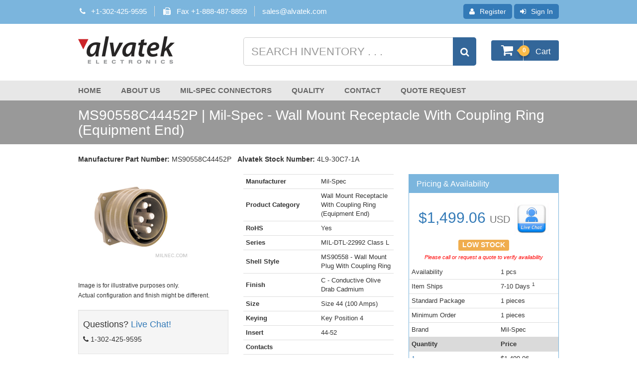

--- FILE ---
content_type: text/html; charset=UTF-8
request_url: https://www.alvatek.com/ms90558c44452p/
body_size: 11981
content:
<!DOCTYPE html>
<!--[if IE 7]>
<html class="ie ie7" lang="en-US">
<![endif]-->
<!--[if IE 8]>
<html class="ie ie8" lang="en-US">
<![endif]-->
<!--[if !(IE 7) & !(IE 8)]><!-->
<html lang="en-US">
<!--<![endif]-->
<head>
<meta charset="UTF-8" />
<meta name="viewport" content="width=device-width" />
<meta name="description" content="Buy MS90558C44452P Mil-Spec Wall Mount Receptacle With Coupling Ring (Equipment End). MIL-DTL-22992 Class L. Fast Lead Times. International shipping. Datasheets, Inventory, Tools & Pricing. LIVE Support."><meta name="keywords" content="MS90558C44452P,Wall Mount Receptacle With Coupling Ring (Equipment End),Mil-Spec"><title>MS90558C44452P | Mil-Spec - Wall Mount Receptacle With Coupling Ring (Equipment End) | Alvatek</title>
<link rel="profile" href="https://gmpg.org/xfn/11" />
<link rel="pingback" href="https://www.alvatek.com/c/xmlrpc.php" />
<link rel="canonical" href="https://www.alvatek.com/ms90558c44452p/"><!--[if lt IE 9]>
<script src="https://www.alvatek.com/c/wp-content/themes/twentytwelve/js/html5.js" type="text/javascript"></script>
<script src="https://oss.maxcdn.com/html5shiv/3.7.2/html5shiv.min.js"></script>
<script src="https://oss.maxcdn.com/respond/1.3/respond.min.js"></script>
<![endif]-->
<meta name='robots' content='index, follow, max-image-preview:large, max-snippet:-1, max-video-preview:-1' />

	<!-- This site is optimized with the Yoast SEO plugin v21.0 - https://yoast.com/wordpress/plugins/seo/ -->
	<!-- / Yoast SEO plugin. -->


<link rel='dns-prefetch' href='//www.googletagmanager.com' />
<link rel="alternate" type="application/rss+xml" title="Alvatek &raquo; Feed" href="https://www.alvatek.com/feed/" />
<link rel="alternate" type="application/rss+xml" title="Alvatek &raquo; Comments Feed" href="https://www.alvatek.com/comments/feed/" />
<script type="text/javascript">
window._wpemojiSettings = {"baseUrl":"https:\/\/s.w.org\/images\/core\/emoji\/14.0.0\/72x72\/","ext":".png","svgUrl":"https:\/\/s.w.org\/images\/core\/emoji\/14.0.0\/svg\/","svgExt":".svg","source":{"concatemoji":"https:\/\/www.alvatek.com\/c\/wp-includes\/js\/wp-emoji-release.min.js?ver=c6bec6a404c6d6ab6911bb2309ff1c97"}};
/*! This file is auto-generated */
!function(e,a,t){var n,r,o,i=a.createElement("canvas"),p=i.getContext&&i.getContext("2d");function s(e,t){var a=String.fromCharCode,e=(p.clearRect(0,0,i.width,i.height),p.fillText(a.apply(this,e),0,0),i.toDataURL());return p.clearRect(0,0,i.width,i.height),p.fillText(a.apply(this,t),0,0),e===i.toDataURL()}function c(e){var t=a.createElement("script");t.src=e,t.defer=t.type="text/javascript",a.getElementsByTagName("head")[0].appendChild(t)}for(o=Array("flag","emoji"),t.supports={everything:!0,everythingExceptFlag:!0},r=0;r<o.length;r++)t.supports[o[r]]=function(e){if(p&&p.fillText)switch(p.textBaseline="top",p.font="600 32px Arial",e){case"flag":return s([127987,65039,8205,9895,65039],[127987,65039,8203,9895,65039])?!1:!s([55356,56826,55356,56819],[55356,56826,8203,55356,56819])&&!s([55356,57332,56128,56423,56128,56418,56128,56421,56128,56430,56128,56423,56128,56447],[55356,57332,8203,56128,56423,8203,56128,56418,8203,56128,56421,8203,56128,56430,8203,56128,56423,8203,56128,56447]);case"emoji":return!s([129777,127995,8205,129778,127999],[129777,127995,8203,129778,127999])}return!1}(o[r]),t.supports.everything=t.supports.everything&&t.supports[o[r]],"flag"!==o[r]&&(t.supports.everythingExceptFlag=t.supports.everythingExceptFlag&&t.supports[o[r]]);t.supports.everythingExceptFlag=t.supports.everythingExceptFlag&&!t.supports.flag,t.DOMReady=!1,t.readyCallback=function(){t.DOMReady=!0},t.supports.everything||(n=function(){t.readyCallback()},a.addEventListener?(a.addEventListener("DOMContentLoaded",n,!1),e.addEventListener("load",n,!1)):(e.attachEvent("onload",n),a.attachEvent("onreadystatechange",function(){"complete"===a.readyState&&t.readyCallback()})),(e=t.source||{}).concatemoji?c(e.concatemoji):e.wpemoji&&e.twemoji&&(c(e.twemoji),c(e.wpemoji)))}(window,document,window._wpemojiSettings);
</script>
<style type="text/css">
img.wp-smiley,
img.emoji {
	display: inline !important;
	border: none !important;
	box-shadow: none !important;
	height: 1em !important;
	width: 1em !important;
	margin: 0 0.07em !important;
	vertical-align: -0.1em !important;
	background: none !important;
	padding: 0 !important;
}
</style>
	<link rel='stylesheet' id='wp-block-library-css' href='https://www.alvatek.com/c/wp-includes/css/dist/block-library/style.min.css?ver=c6bec6a404c6d6ab6911bb2309ff1c97' type='text/css' media='all' />
<style id='wp-block-library-theme-inline-css' type='text/css'>
.wp-block-audio figcaption{color:#555;font-size:13px;text-align:center}.is-dark-theme .wp-block-audio figcaption{color:hsla(0,0%,100%,.65)}.wp-block-audio{margin:0 0 1em}.wp-block-code{border:1px solid #ccc;border-radius:4px;font-family:Menlo,Consolas,monaco,monospace;padding:.8em 1em}.wp-block-embed figcaption{color:#555;font-size:13px;text-align:center}.is-dark-theme .wp-block-embed figcaption{color:hsla(0,0%,100%,.65)}.wp-block-embed{margin:0 0 1em}.blocks-gallery-caption{color:#555;font-size:13px;text-align:center}.is-dark-theme .blocks-gallery-caption{color:hsla(0,0%,100%,.65)}.wp-block-image figcaption{color:#555;font-size:13px;text-align:center}.is-dark-theme .wp-block-image figcaption{color:hsla(0,0%,100%,.65)}.wp-block-image{margin:0 0 1em}.wp-block-pullquote{border-top:4px solid;border-bottom:4px solid;margin-bottom:1.75em;color:currentColor}.wp-block-pullquote__citation,.wp-block-pullquote cite,.wp-block-pullquote footer{color:currentColor;text-transform:uppercase;font-size:.8125em;font-style:normal}.wp-block-quote{border-left:.25em solid;margin:0 0 1.75em;padding-left:1em}.wp-block-quote cite,.wp-block-quote footer{color:currentColor;font-size:.8125em;position:relative;font-style:normal}.wp-block-quote.has-text-align-right{border-left:none;border-right:.25em solid;padding-left:0;padding-right:1em}.wp-block-quote.has-text-align-center{border:none;padding-left:0}.wp-block-quote.is-large,.wp-block-quote.is-style-large,.wp-block-quote.is-style-plain{border:none}.wp-block-search .wp-block-search__label{font-weight:700}.wp-block-search__button{border:1px solid #ccc;padding:.375em .625em}:where(.wp-block-group.has-background){padding:1.25em 2.375em}.wp-block-separator.has-css-opacity{opacity:.4}.wp-block-separator{border:none;border-bottom:2px solid;margin-left:auto;margin-right:auto}.wp-block-separator.has-alpha-channel-opacity{opacity:1}.wp-block-separator:not(.is-style-wide):not(.is-style-dots){width:100px}.wp-block-separator.has-background:not(.is-style-dots){border-bottom:none;height:1px}.wp-block-separator.has-background:not(.is-style-wide):not(.is-style-dots){height:2px}.wp-block-table{margin:"0 0 1em 0"}.wp-block-table thead{border-bottom:3px solid}.wp-block-table tfoot{border-top:3px solid}.wp-block-table td,.wp-block-table th{word-break:normal}.wp-block-table figcaption{color:#555;font-size:13px;text-align:center}.is-dark-theme .wp-block-table figcaption{color:hsla(0,0%,100%,.65)}.wp-block-video figcaption{color:#555;font-size:13px;text-align:center}.is-dark-theme .wp-block-video figcaption{color:hsla(0,0%,100%,.65)}.wp-block-video{margin:0 0 1em}.wp-block-template-part.has-background{padding:1.25em 2.375em;margin-top:0;margin-bottom:0}
</style>
<link rel='stylesheet' id='edsanimate-block-style-css' href='https://www.alvatek.com/c/wp-content/plugins/animate-it/assets/css/block-style.css?ver=1769700787' type='text/css' media='all' />
<link rel='stylesheet' id='classic-theme-styles-css' href='https://www.alvatek.com/c/wp-includes/css/classic-themes.min.css?ver=1' type='text/css' media='all' />
<style id='global-styles-inline-css' type='text/css'>
body{--wp--preset--color--black: #000000;--wp--preset--color--cyan-bluish-gray: #abb8c3;--wp--preset--color--white: #fff;--wp--preset--color--pale-pink: #f78da7;--wp--preset--color--vivid-red: #cf2e2e;--wp--preset--color--luminous-vivid-orange: #ff6900;--wp--preset--color--luminous-vivid-amber: #fcb900;--wp--preset--color--light-green-cyan: #7bdcb5;--wp--preset--color--vivid-green-cyan: #00d084;--wp--preset--color--pale-cyan-blue: #8ed1fc;--wp--preset--color--vivid-cyan-blue: #0693e3;--wp--preset--color--vivid-purple: #9b51e0;--wp--preset--color--blue: #21759b;--wp--preset--color--dark-gray: #444;--wp--preset--color--medium-gray: #9f9f9f;--wp--preset--color--light-gray: #e6e6e6;--wp--preset--gradient--vivid-cyan-blue-to-vivid-purple: linear-gradient(135deg,rgba(6,147,227,1) 0%,rgb(155,81,224) 100%);--wp--preset--gradient--light-green-cyan-to-vivid-green-cyan: linear-gradient(135deg,rgb(122,220,180) 0%,rgb(0,208,130) 100%);--wp--preset--gradient--luminous-vivid-amber-to-luminous-vivid-orange: linear-gradient(135deg,rgba(252,185,0,1) 0%,rgba(255,105,0,1) 100%);--wp--preset--gradient--luminous-vivid-orange-to-vivid-red: linear-gradient(135deg,rgba(255,105,0,1) 0%,rgb(207,46,46) 100%);--wp--preset--gradient--very-light-gray-to-cyan-bluish-gray: linear-gradient(135deg,rgb(238,238,238) 0%,rgb(169,184,195) 100%);--wp--preset--gradient--cool-to-warm-spectrum: linear-gradient(135deg,rgb(74,234,220) 0%,rgb(151,120,209) 20%,rgb(207,42,186) 40%,rgb(238,44,130) 60%,rgb(251,105,98) 80%,rgb(254,248,76) 100%);--wp--preset--gradient--blush-light-purple: linear-gradient(135deg,rgb(255,206,236) 0%,rgb(152,150,240) 100%);--wp--preset--gradient--blush-bordeaux: linear-gradient(135deg,rgb(254,205,165) 0%,rgb(254,45,45) 50%,rgb(107,0,62) 100%);--wp--preset--gradient--luminous-dusk: linear-gradient(135deg,rgb(255,203,112) 0%,rgb(199,81,192) 50%,rgb(65,88,208) 100%);--wp--preset--gradient--pale-ocean: linear-gradient(135deg,rgb(255,245,203) 0%,rgb(182,227,212) 50%,rgb(51,167,181) 100%);--wp--preset--gradient--electric-grass: linear-gradient(135deg,rgb(202,248,128) 0%,rgb(113,206,126) 100%);--wp--preset--gradient--midnight: linear-gradient(135deg,rgb(2,3,129) 0%,rgb(40,116,252) 100%);--wp--preset--duotone--dark-grayscale: url('#wp-duotone-dark-grayscale');--wp--preset--duotone--grayscale: url('#wp-duotone-grayscale');--wp--preset--duotone--purple-yellow: url('#wp-duotone-purple-yellow');--wp--preset--duotone--blue-red: url('#wp-duotone-blue-red');--wp--preset--duotone--midnight: url('#wp-duotone-midnight');--wp--preset--duotone--magenta-yellow: url('#wp-duotone-magenta-yellow');--wp--preset--duotone--purple-green: url('#wp-duotone-purple-green');--wp--preset--duotone--blue-orange: url('#wp-duotone-blue-orange');--wp--preset--font-size--small: 13px;--wp--preset--font-size--medium: 20px;--wp--preset--font-size--large: 36px;--wp--preset--font-size--x-large: 42px;--wp--preset--spacing--20: 0.44rem;--wp--preset--spacing--30: 0.67rem;--wp--preset--spacing--40: 1rem;--wp--preset--spacing--50: 1.5rem;--wp--preset--spacing--60: 2.25rem;--wp--preset--spacing--70: 3.38rem;--wp--preset--spacing--80: 5.06rem;}:where(.is-layout-flex){gap: 0.5em;}body .is-layout-flow > .alignleft{float: left;margin-inline-start: 0;margin-inline-end: 2em;}body .is-layout-flow > .alignright{float: right;margin-inline-start: 2em;margin-inline-end: 0;}body .is-layout-flow > .aligncenter{margin-left: auto !important;margin-right: auto !important;}body .is-layout-constrained > .alignleft{float: left;margin-inline-start: 0;margin-inline-end: 2em;}body .is-layout-constrained > .alignright{float: right;margin-inline-start: 2em;margin-inline-end: 0;}body .is-layout-constrained > .aligncenter{margin-left: auto !important;margin-right: auto !important;}body .is-layout-constrained > :where(:not(.alignleft):not(.alignright):not(.alignfull)){max-width: var(--wp--style--global--content-size);margin-left: auto !important;margin-right: auto !important;}body .is-layout-constrained > .alignwide{max-width: var(--wp--style--global--wide-size);}body .is-layout-flex{display: flex;}body .is-layout-flex{flex-wrap: wrap;align-items: center;}body .is-layout-flex > *{margin: 0;}:where(.wp-block-columns.is-layout-flex){gap: 2em;}.has-black-color{color: var(--wp--preset--color--black) !important;}.has-cyan-bluish-gray-color{color: var(--wp--preset--color--cyan-bluish-gray) !important;}.has-white-color{color: var(--wp--preset--color--white) !important;}.has-pale-pink-color{color: var(--wp--preset--color--pale-pink) !important;}.has-vivid-red-color{color: var(--wp--preset--color--vivid-red) !important;}.has-luminous-vivid-orange-color{color: var(--wp--preset--color--luminous-vivid-orange) !important;}.has-luminous-vivid-amber-color{color: var(--wp--preset--color--luminous-vivid-amber) !important;}.has-light-green-cyan-color{color: var(--wp--preset--color--light-green-cyan) !important;}.has-vivid-green-cyan-color{color: var(--wp--preset--color--vivid-green-cyan) !important;}.has-pale-cyan-blue-color{color: var(--wp--preset--color--pale-cyan-blue) !important;}.has-vivid-cyan-blue-color{color: var(--wp--preset--color--vivid-cyan-blue) !important;}.has-vivid-purple-color{color: var(--wp--preset--color--vivid-purple) !important;}.has-black-background-color{background-color: var(--wp--preset--color--black) !important;}.has-cyan-bluish-gray-background-color{background-color: var(--wp--preset--color--cyan-bluish-gray) !important;}.has-white-background-color{background-color: var(--wp--preset--color--white) !important;}.has-pale-pink-background-color{background-color: var(--wp--preset--color--pale-pink) !important;}.has-vivid-red-background-color{background-color: var(--wp--preset--color--vivid-red) !important;}.has-luminous-vivid-orange-background-color{background-color: var(--wp--preset--color--luminous-vivid-orange) !important;}.has-luminous-vivid-amber-background-color{background-color: var(--wp--preset--color--luminous-vivid-amber) !important;}.has-light-green-cyan-background-color{background-color: var(--wp--preset--color--light-green-cyan) !important;}.has-vivid-green-cyan-background-color{background-color: var(--wp--preset--color--vivid-green-cyan) !important;}.has-pale-cyan-blue-background-color{background-color: var(--wp--preset--color--pale-cyan-blue) !important;}.has-vivid-cyan-blue-background-color{background-color: var(--wp--preset--color--vivid-cyan-blue) !important;}.has-vivid-purple-background-color{background-color: var(--wp--preset--color--vivid-purple) !important;}.has-black-border-color{border-color: var(--wp--preset--color--black) !important;}.has-cyan-bluish-gray-border-color{border-color: var(--wp--preset--color--cyan-bluish-gray) !important;}.has-white-border-color{border-color: var(--wp--preset--color--white) !important;}.has-pale-pink-border-color{border-color: var(--wp--preset--color--pale-pink) !important;}.has-vivid-red-border-color{border-color: var(--wp--preset--color--vivid-red) !important;}.has-luminous-vivid-orange-border-color{border-color: var(--wp--preset--color--luminous-vivid-orange) !important;}.has-luminous-vivid-amber-border-color{border-color: var(--wp--preset--color--luminous-vivid-amber) !important;}.has-light-green-cyan-border-color{border-color: var(--wp--preset--color--light-green-cyan) !important;}.has-vivid-green-cyan-border-color{border-color: var(--wp--preset--color--vivid-green-cyan) !important;}.has-pale-cyan-blue-border-color{border-color: var(--wp--preset--color--pale-cyan-blue) !important;}.has-vivid-cyan-blue-border-color{border-color: var(--wp--preset--color--vivid-cyan-blue) !important;}.has-vivid-purple-border-color{border-color: var(--wp--preset--color--vivid-purple) !important;}.has-vivid-cyan-blue-to-vivid-purple-gradient-background{background: var(--wp--preset--gradient--vivid-cyan-blue-to-vivid-purple) !important;}.has-light-green-cyan-to-vivid-green-cyan-gradient-background{background: var(--wp--preset--gradient--light-green-cyan-to-vivid-green-cyan) !important;}.has-luminous-vivid-amber-to-luminous-vivid-orange-gradient-background{background: var(--wp--preset--gradient--luminous-vivid-amber-to-luminous-vivid-orange) !important;}.has-luminous-vivid-orange-to-vivid-red-gradient-background{background: var(--wp--preset--gradient--luminous-vivid-orange-to-vivid-red) !important;}.has-very-light-gray-to-cyan-bluish-gray-gradient-background{background: var(--wp--preset--gradient--very-light-gray-to-cyan-bluish-gray) !important;}.has-cool-to-warm-spectrum-gradient-background{background: var(--wp--preset--gradient--cool-to-warm-spectrum) !important;}.has-blush-light-purple-gradient-background{background: var(--wp--preset--gradient--blush-light-purple) !important;}.has-blush-bordeaux-gradient-background{background: var(--wp--preset--gradient--blush-bordeaux) !important;}.has-luminous-dusk-gradient-background{background: var(--wp--preset--gradient--luminous-dusk) !important;}.has-pale-ocean-gradient-background{background: var(--wp--preset--gradient--pale-ocean) !important;}.has-electric-grass-gradient-background{background: var(--wp--preset--gradient--electric-grass) !important;}.has-midnight-gradient-background{background: var(--wp--preset--gradient--midnight) !important;}.has-small-font-size{font-size: var(--wp--preset--font-size--small) !important;}.has-medium-font-size{font-size: var(--wp--preset--font-size--medium) !important;}.has-large-font-size{font-size: var(--wp--preset--font-size--large) !important;}.has-x-large-font-size{font-size: var(--wp--preset--font-size--x-large) !important;}
.wp-block-navigation a:where(:not(.wp-element-button)){color: inherit;}
:where(.wp-block-columns.is-layout-flex){gap: 2em;}
.wp-block-pullquote{font-size: 1.5em;line-height: 1.6;}
</style>
<link rel='stylesheet' id='edsanimate-animo-css-css' href='https://www.alvatek.com/c/wp-content/plugins/animate-it/assets/css/animate-animo.css?ver=c6bec6a404c6d6ab6911bb2309ff1c97' type='text/css' media='all' />
<link rel='stylesheet' id='bootstrap_css-css' href='https://www.alvatek.com/c/wp-content/themes/alvatek-child/com/bootstrap/css/bootstrap.min.css?ver=c6bec6a404c6d6ab6911bb2309ff1c97' type='text/css' media='all' />
<link rel='stylesheet' id='fontawesome_css-css' href='https://www.alvatek.com/c/wp-content/themes/alvatek-child/com/css/font-awesome-4.4.0/css/font-awesome.min.css?ver=c6bec6a404c6d6ab6911bb2309ff1c97' type='text/css' media='all' />
<link rel='stylesheet' id='twentytwelve-style-css' href='https://www.alvatek.com/c/wp-content/themes/alvatek-child/style.css?ver=20241112' type='text/css' media='all' />
<link rel='stylesheet' id='twentytwelve-block-style-css' href='https://www.alvatek.com/c/wp-content/themes/twentytwelve/css/blocks.css?ver=20240812' type='text/css' media='all' />
<!--[if lt IE 9]>
<link rel='stylesheet' id='twentytwelve-ie-css' href='https://www.alvatek.com/c/wp-content/themes/twentytwelve/css/ie.css?ver=20240722' type='text/css' media='all' />
<![endif]-->
<script type='text/javascript' src='https://www.alvatek.com/c/wp-includes/js/jquery/jquery.min.js?ver=3.6.1' id='jquery-core-js'></script>
<script type='text/javascript' src='https://www.alvatek.com/c/wp-includes/js/jquery/jquery-migrate.min.js?ver=3.3.2' id='jquery-migrate-js'></script>
<script type='text/javascript' src='https://www.alvatek.com/c/wp-content/plugins/respondjs/js/respond.min.js?ver=1.4.2' id='respondjs-js'></script>
<link rel="https://api.w.org/" href="https://www.alvatek.com/wp-json/" /><link rel="EditURI" type="application/rsd+xml" title="RSD" href="https://www.alvatek.com/c/xmlrpc.php?rsd" />
<link rel="wlwmanifest" type="application/wlwmanifest+xml" href="https://www.alvatek.com/c/wp-includes/wlwmanifest.xml" />
<meta name="generator" content="Site Kit by Google 1.147.0" /><!-- Stream WordPress user activity plugin v4.1.1 -->
	<style type="text/css" id="twentytwelve-header-css">
		.site-title,
	.site-description {
		position: absolute;
		clip: rect(1px 1px 1px 1px); /* IE7 */
		clip: rect(1px, 1px, 1px, 1px);
	}
			</style>
	
<!-- Google Tag Manager snippet added by Site Kit -->
<script type="text/javascript">
			( function( w, d, s, l, i ) {
				w[l] = w[l] || [];
				w[l].push( {'gtm.start': new Date().getTime(), event: 'gtm.js'} );
				var f = d.getElementsByTagName( s )[0],
					j = d.createElement( s ), dl = l != 'dataLayer' ? '&l=' + l : '';
				j.async = true;
				j.src = 'https://www.googletagmanager.com/gtm.js?id=' + i + dl;
				f.parentNode.insertBefore( j, f );
			} )( window, document, 'script', 'dataLayer', 'GTM-PC8JFFV' );
			
</script>

<!-- End Google Tag Manager snippet added by Site Kit -->

</head>

<body class="archive wp-embed-responsive full-width single-author">
<header id="masthead" class="site-header">
<div class="full-width-bar alvatek-account-color self-clear">
	<div class="alvatek-account container-fluid">
	<div class="row">
    <div class="col-sm-5 right alvatek-account-container account-hello pull-right"><form method="POST" action ="https://www.alvatek.com/registration">
			<input type="hidden" name="no_redirect" value="true">
			<button type="submit" class="btn btn-primary btn-xs"> <i class="fa fa-user"></i>Register</button>
			<a class="btn btn-primary btn-xs" href="https://www.alvatek.com/sign-in"><i class="fa fa-sign-in"></i>Sign In</a>
			</form></div>
<div class="col-sm-7 pull-right account-contact"><div class="headerSearchContact text-muted">
				<span id="header-phone"><i class="fa fa-phone fa-fw"></i>+1-302-425-9595</span>
				<span id="header-fax"><i class="fa fa-fax fa-fw"></i>Fax +1-888-487-8859</span>
				<span id="header-liam">
				<a href="mailto:sales@alvatek.com">sales@alvatek.com</a>
				</span>
			</div></div></div></div></div>

<div class="full-width-bar alvatek-header-color self-clear">
    <div class="alvatek-head container-fluid">
        <div class="row">
            <div class="logo col-xs-12 col-sm-4 col-md-4"> <a href="https://www.alvatek.com/"><img src="https://www.alvatek.com/c/wp-content/uploads/2014/07/alvatek-logo.png" alt="Alvatek" title="Alvatek" width="194" height="55"></a> </div>
            <!--<div class="col-xs-12 col-sm-6 col-md-3">
			<div class="headerSearchContact text-muted">
				<span id="header-phone"><i class="fa fa-phone fa-fw"></i>+1-302-425-9595</span>
				<br>
				<span id="header-fax"><i class="fa fa-fax fa-fw"></i>Fax +1-888-487-8859</span>
				<br>
				<span id="header-liam">
				<i class="fa fa-at fa-fw"></i>
				<bdo dir="rtl" class="liam">
					moc
					<span class="ghostspan"></span>
					&#46;
					<span class="ghostspan"></span>
					ketavla
					<span class="ghostspan"></span>
					&#64;
					<span class="ghostspan"></span>
					selas
					<span class="ghostspan"></span>
				</bdo>
				</span>
			</div>
		</div>-->
            <div class="search-area col-sm-8">
                <div class="row">
                    <div class="col-xs-12 col-sm-10 col-md-9">
                        <form class="headerSearchInput" action="https://www.alvatek.com/search-results" method="get" name="user_input">
                            <div class="input-group">
                                <input class="form-control" name="query" type="text" placeholder="Search Inventory . . ." maxlength="32" size="20" autocomplete="off" aria-label="Search inventory" required>
                                <span class="input-group-btn">
                                <button type="submit" class="btn btn-primary" title="Search Inventory"><i class="fa fa-search fa-lg search-button"></i></button>
                                </span> </div>
                            <input name="search" type="hidden" value="yes" >
                        </form>
                    </div>
                    <div class="headerSearchCart col-xs-12 col-sm-2 col-md-3"> <a href="https://www.alvatek.com/shopping-cart"> <i class="fa fa-shopping-cart fa-2x fa-fw"></i>
                        <p class="badge">
                            0                        </p>
                        <span>Cart</span> </a> </div>
                </div>
            </div>
        </div>
    </div>
    </div>
<div class="full-width-bar alvatek-nav-color">
	<div class="alvatek-site-title">
					<span class="site-title">
					<a href="https://www.alvatek.com/" title="Alvatek" rel="home">
					Alvatek</a>
					</span>
					<h2 class="site-description">The World&#039;s Largest Selection of Mil-spec Connectors</h2>
			</div>
	<nav class="navbar navbar-default alvatek-nav">
    <!-- Brand and toggle get grouped for better mobile display -->
    <div class="navbar-header">
	  <!-- Navigation Collapse Button -->
      <button type="button" class="navbar-toggle collapsed" data-toggle="collapse" data-target="#alvatek-navbar-collapse" aria-expanded="false">
        <span class="sr-only">Toggle navigation</span>
        <i class="fa fa-bars"></i> Menu &nbsp; <i class="fa fa-caret-down"></i>
      </button>
      <!-- /Navigation Collapse Button -->
      </div>

    <!-- Collect the nav links, forms, and other content for toggling -->
    <div class="collapse navbar-collapse" id="alvatek-navbar-collapse">
      <ul class="nav navbar-nav">
       <li class="main-nav-item"><a href="https://www.alvatek.com">Home</a></li>
        <li class="main-nav-item"><a href="https://www.alvatek.com/about-us/">About Us</a></li>
        <li class="main-nav-item"><a href="https://www.alvatek.com/mil-spec-connectors/">Mil-Spec Connectors</a></li>
        <li class="main-nav-item"><a href="https://www.alvatek.com/quality/">Quality</a></li>
        <li class="main-nav-item"><a href="https://www.alvatek.com/contact/">Contact</a></li>
        <li class="main-nav-item"><a href="https://www.alvatek.com/quote-request/">Quote Request</a></li>
    	</ul>
  	</div><!-- /.navbar-collapse -->
</nav>

</div><!-- / Full width bar nav-->
</header><!-- #masthead -->

	<article id="mil_dtl_22992_class_l" >

		<div class="full-width-bar alvatek-page-title-color self-clear">

		<header class="alvatek-page-title">
			<div class="page-header">
			
			<h1>MS90558C44452P |  Mil-Spec - Wall Mount Receptacle With Coupling Ring (Equipment End)</h1>
		</div>
		</header>
	</div>
	
<div id="page" class="hfeed site self-clear">
	<div id="main" class="wrapper"><script type="text/javascript">function UpdateQty(Quantity){document.buy.qty.value = Quantity;}</script><span><strong>Manufacturer Part Number:</strong> MS90558C44452P</span>&nbsp;&nbsp;
<span><strong>Alvatek Stock Number:</strong> 4L9-30C7-1A</span>
<br><br>

<div>
<div class="row">
<div class="col-xs-12 col-sm-6 col-md-4"><!--COLUMN ONE-->
<img width="225" height="173" name="image" class="img-responsive" alt="MS90558C44452P" src="https://www.alvatek.com/images/milnec/LM09.jpg"><br><br><small>Image is for illustrative purposes only.<br> Actual configuration and finish might be different.</small>
	<script type="application/ld+json">

{ "@context": "http://schema.org", "@type": "http://schema.org/Product", "name": "MS90558C44452P Wall Mount Receptacle With Coupling Ring (Equipment End)", "model": "MS90558C44452P", "image": "https://www.alvatek.com/images/milnec/LM09.jpg","brand": { "@type": "http://schema.org/Brand", "name": "Mil-Spec" }, "description": "MS90558C44452P Wall Mount Receptacle With Coupling Ring (Equipment End) -  Mil-Spec - MIL-DTL-22992 Class L", "mpn":"MS90558C44452P","sku":"4L9-30C7-1A","category":"Wall Mount Receptacle With Coupling Ring (Equipment End)","itemCondition": "https://schema.org/NewCondition","offers": [
{ "@type": "Offer", "priceCurrency": "USD", "price":"1499.06","eligibleQuantity":"1","availability": "http://schema.org/InStock", "seller": { "@type": "Corporation", "name": "Alvatek Electronics" }}
,{ "@type": "Offer", "priceCurrency": "USD", "price":"1394.12","eligibleQuantity":"5","availability": "http://schema.org/InStock", "seller": { "@type": "Corporation", "name": "Alvatek Electronics" }}
,{ "@type": "Offer", "priceCurrency": "USD", "price":"1296.54","eligibleQuantity":"10","availability": "http://schema.org/InStock", "seller": { "@type": "Corporation", "name": "Alvatek Electronics" }}
,{ "@type": "Offer", "priceCurrency": "USD", "price":"1205.77","eligibleQuantity":"25","availability": "http://schema.org/InStock", "seller": { "@type": "Corporation", "name": "Alvatek Electronics" }}
,{ "@type": "Offer", "priceCurrency": "USD", "price":"1121.39","eligibleQuantity":"50","availability": "http://schema.org/InStock", "seller": { "@type": "Corporation", "name": "Alvatek Electronics" }}

]},
</script>

	<script>
window.dataLayer = window.dataLayer || [];

dataLayer.push({
  event: "view_item",
	  "partnumber": 'MS90558C44452P',
ecommerce: {
currency: "USD",
 items: [
    {
	    item_id: 'MS90558C44452P',
	item_name: 'MS90558C44452P | Mil-Spec - Wall Mount Receptacle With Coupling Ring (Equipment End) | Alvatek',
	item_brand: 'Mil-Spec',
	price: 1499.06}
    ]
  }
});



</script>


<br><br>
<div class="well well-sm">
<h4>Questions? <a href="#" onClick="Intercom('show');">Live Chat!</a></h4>
<p><i class="fa fa-phone"></i> 1-302-425-9595</p>
</div><!--/well well-sm-->
<div class="well well-sm" style = "backround-color:#eeeeee; text-align:center;"><img src = "https://www.alvatek.com/c/wp-content/uploads/2022/08/AS9120B-1.png"><BR><a href = "https://www.alvatek.com/c/wp-content/uploads/2022/08/alvatek_AS9120_cert.pdf" target=_BLANK>View Certificate</a></div>
</div><!-- END COLUMN ONE-->

<div class="col-xs-12 col-sm-6 col-md-4"><!-- COLUMN TWO-->

	<table class="table table-condensed" style="width:100% !important; max-width:400px; table-layout:fixed !important; word-wrap:normal !important; white-space:normal;">
		<tr><td><strong>Manufacturer</strong></td><td style="word-wrap:normal !important;">Mil-Spec</td></tr>
		<tr><td><strong>Product Category</strong></td><td style="word-wrap:normal !important;">Wall Mount Receptacle With Coupling Ring (Equipment End)</td></tr>
		<tr><td><strong>RoHS</strong></td><td style="word-wrap:normal !important;">Yes</td></tr>
					<tr><td><strong>Series</strong></td><td style="word-wrap:normal !important;">MIL-DTL-22992 Class L</td></tr>
		<tr><td><strong>Shell Style</strong></td><td style="word-wrap:normal !important;">MS90558 - Wall Mount Plug With Coupling Ring</td></tr><tr><td><strong>Finish</strong></td><td style="word-wrap:normal !important;">C - Conductive Olive Drab Cadmium</td></tr><tr><td><strong>Size</strong></td><td style="word-wrap:normal !important;">Size 44  (100 Amps)</td></tr><tr><td><strong>Keying</strong></td><td style="word-wrap:normal !important;">Key Position 4 </td></tr><tr><td><strong>Insert</strong></td><td style="word-wrap:normal !important;">44-52</td></tr><tr><td><strong>Contacts</strong></td><td style="word-wrap:normal !important;"></td></tr><tr><td><strong>Contact Style</strong></td><td style="word-wrap:normal !important;">Pin Contacts</td></tr><tr><td><strong>Rotation</strong></td><td style="word-wrap:normal !important;">N - Normal Rotation</td></tr>		<tr><td><strong>Status</strong></td><td style="word-wrap:normal !important;"><span class="text-danger"><strong>NC/NR</strong></span><br>Non-Cancellable <br>Non-Returnable</td></tr>
	</table>

	<p><small><div data-nosnippet><sup>1</sup> <strong>Why can't my item ship immediately?</strong><br>Most military cylindrical connectors and accessories are assembled from component form, and may require final assembly and inspection before the parts can ship.</div></small></p>
	<p><small>Please contact us for expedite assembly options.</small></p>

</div><!--/ END COLUMN TWO-->

<div class="col-xs-12 col-sm-12 col-md-4"><!-- COLUMN THREE-->
<div class="panel self-clear alvatek-panel-table panel-primary">
  <div class="panel-heading">
    <h3 class="panel-title">Pricing & Availability</h3>
    
  </div><!--/panel-heading-->
  
		<span>
			<h2 class="text-center">
        		<a href="javascript:UpdateQty(1)" title="Add This Quantity">
        			$<span>1,499.06</span>
        		</a><small>USD</small>
<a href="#" onClick="Intercom('show');"><img src=/c/wp-content/themes/alvatek-child/images/livechat.jpg width=70 alt="Live Support"></a>
			</h2>
			<h4 class="text-center">
				<span class="label label-warning">LOW STOCK</span><br />
<div style = "color: red; font-style: italic; margin-top:10px; font-size: 11px;">Please call or request a quote to verify availability</div>
			</h4>
			</span>

	<table class="table table-condensed">
		<tr><td>Availability</td><td>1 pcs</td></tr>
		<tr><td>Item Ships</td><td>7-10 Days <sup>1</sup></td></tr>
		<tr><td>Standard Package</td><td>1 pieces</td></tr>
		<tr><td>Minimum Order</td><td>1 pieces</td></tr>
		<tr><td>Brand</td><td>Mil-Spec</td></tr>

        			<tr><th>Quantity</th><th>Price</th></tr>
     		<tr>
        		<td>
        			<a href="javascript:UpdateQty(1)" title="Add This Quantity" rel="nofollow">
        			1        			</a>
        		</td>
        		<td>$1,499.06</td>
        	</tr>
		  		<tr>
        		<td>
        			<a href="javascript:UpdateQty(5)" title="Add This Quantity" rel="nofollow">
        				5        			</a>
        		</td>
        		<td>$1,394.12</td>
        	</tr>
				<tr>
       			<td>
       				<a href="javascript:UpdateQty(10)" title="Add This Quantity" rel="nofollow">
       					10       				</a>
       			</td>
        		<td>$1,296.54</td>
        	</tr>
				<tr>
        		<td>
        			<a href="javascript:UpdateQty(25)" title="Add This Quantity" rel="nofollow">
        				25        			</a>
        		</td>
        		<td>$1,205.77</td>
    		</tr>
				<tr>
        		<td>
        			<a href="javascript:UpdateQty(50)" title="Add This Quantity" rel="nofollow">
        				50        			</a>
        		</td>
        		<td>$1,121.39</td>
        	</tr>
		</table>
	<br>
		<div class="row">
		<div class="text-center col-sm-12">

			<!--FORM STARTS HERE-->
			<form name="buy" class="form-inline" id="buy" method="post" action="https://www.alvatek.com/search-results">
				        <input name="hidden_part_id" type="hidden" id="hidden_part_id" value="124634704" />
				        <input name="hidden_pn" type="hidden" id="hidden_pn" value="MS90558C44452P" />
				        <input name="hidden_alt_pn" type="hidden" id="hidden_alt_pn" value="MS90558C44452P" />
				        <input name="hidden_alvatek_pn" type="hidden" id="hidden_alvatek_pn" value="4L9-30C7-1A" />
				        <input name="hidden_mfg" type="hidden" id="hidden_mfg" value="Mil-Spec" />
				        <input type="hidden" name="MM_insert" value="item"  />
				        <input name="hidden_inv" type="hidden" id="hidden_inv" value="1" />

				        <div class="form-group">
				            <div class="input-group">
				                <input name="qty" type="text" class="form-control input-lg" id="qty" tabindex="1" size="5" maxlength="5" placeholder="Qty" autocomplete="off" >
				                <span class="input-group-btn">
				                    <button name="Submit" type="submit" class="btn btn-primary btn-lg" tabindex="2" onclick='dataLayer.push({
				                        event: "add_to_cart",
				                        "partnumber": "MS90558C44452P",
				                        ecommerce: {
				                            currency: "USD",
				                            items: [
				                                {
				                                    item_id: "MS90558C44452P",
				                                    price: 1499.06,
				                                    quantity: 1
				                                }
				                            ]
				                        }
				                    }); return true;'><i class="fa fa-shopping-cart fa-lg"></i> Add To Cart
				                    </button>
				                </span>
				            </div><!--/input-group-->
				        </div><!--/form-group-->
				    </form>			<!--FORM ENDS HERE-->
        	</div>
        </div>
        <br>


  </div><!--/panel-->
<i class="fa fa-envelope"></i> <a class="email" title="Email This Page Link" href="mailto:?Subject=MS90558C44452P%20Part%20Available%20from%20Alvatek&body=Here%20is%20price%20and%20delivery%20information%20for%20this%20Mil-Spec%20MS90558C44452P%3A%0D%0Ahttps%3A%2F%2Fwww.alvatek.com%2Fms90558c44452p%2F" target="_top">Email</a>

</div><!--third column-->
</div><!--row-->

<hr><!--tabs below -->


<div class="row"><!--Product Description-->
	<div class="col-md-8">
</div><!--/ end column-->

<div class="col-sm-4"><!--Datasheets and Drawings Tab-->
<h3>Technical Data</h3>
<div class="well">
	<strong>Datasheets & Drawings</strong><br>
	<ul>
	</ul>
</div>
</div><!-- end datasheets and drawings column-->
</div><!--/ end row-->


</div><!-- end schema container-->
	</div><!-- #main .wrapper -->
</div><!-- #page -->
</article><!-- #post -->
<!--footer.php-->
<script>window.intercomSettings = {"app_id":"qqg1rdsz","welcome_intro":"Welcome to Alvatek Electronics."}</script>
<script>(function(){var w=window;var ic=w.Intercom;if(typeof ic==="function"){ic('reattach_activator');ic('update',intercomSettings);}else{var d=document;var i=function(){i.c(arguments)};i.q=[];i.c=function(args){i.q.push(args)};w.Intercom=i;function l(){var s=d.createElement('script');s.type='text/javascript';s.async=true;s.src='https://widget.intercom.io/widget/qqg1rdsz';var x=d.getElementsByTagName('script')[0];x.parentNode.insertBefore(s,x);}if(w.attachEvent){w.attachEvent('onload',l);}else{w.addEventListener('load',l,false);}}})()</script>

<div class="full-width-bar alvatek-footer-color">
	<footer class="alvatek-footer self-clear">
	<div class="row">
		<div class="col-md-3 alvatek-footer-column alvatek-footer-4 pull-right">
			<div><span class="lead rounded">Contact Us</span>			<div class="textwidget"><ul>
<li style="border-top: 0px;"><i class="fa fa-phone fa-fw fa-lg"><br />
</i> +1-302-425-9595</li>
<li><i class="fa fa-fax fa-fw fa-lg"></i> +1-888-487-8859 Fax</li>
<li><i class="fa fa-at fa-fw fa-lg"></i> <a href="mailto:sales@alvatek.com">sales@alvatek.com</a></li>
<li style="border-bottom: 0px;"><i class="fa fa-clock-o fa-fw fa-lg"></i> 9-5pm (EST), UTC -5</li>
</ul>
</div>
		</div>		</div>

		<div class="col-md-3 alvatek-footer-column alvatek-footer-3 pull-right">
			<div><span class="lead rounded">About Us</span>			<div class="textwidget"><p>Alvatek Electronics is a specialized AS9120B-certified distributor and technical consultant of military, aerospace and industrial multi-contact circular connectors, backshells, accessories, contacts, and tooling.</p>
</div>
		</div>		</div>

		<div class="col-md-3 alvatek-footer-column alvatek-footer-2 pull-right">
			<div><span class="lead rounded">Payment Method</span>			<div class="textwidget"><div class="container-fluid">
<div class="row text-center"><i class="fa fa-cc-mastercard fa-3x"></i><br />
<i class="fa fa-cc-amex fa-3x"></i><br />
<i class="fa fa-cc-visa fa-3x"></i></div>
<div class="row">
<div class="text-center">
<p>We accept Gov. P-Cards</p>
</div>
</div>
</div>
</div>
		</div>		</div>

		<div class="col-md-3 alvatek-footer-column alvatek-footer-1 pull-right">
			<div><span class="lead rounded">Quick Links</span>			<div class="textwidget"><ul>
<li style="border-top: 0px;"><a href="https://www.alvatek.com/">Home</a></li>
<li><a href="https://www.alvatek.com/about-us/">About Us</a></li>
<li><a href="https://www.alvatek.com/mil-spec-connectors/">Mil-Spec Connectors</a></li>
<li><a href="https://www.alvatek.com/quote-request">Quote Request</a></li>
<li style="border-bottom: 0px;"><a href="https://www.alvatek.com/contact">Contact</a></li>
</ul>
</div>
		</div>		</div>
	</div><!--/row-->
	</footer>
	</div>

<div class="full-width-bar alvatek-footer-base self-clear">
<div class="alvatek-base">
<div class="alvatek-footer-list">
<ul id="footer-list">
<li><span id="partlist"><a href="https://www.alvatek.com/partlisting/">Inventory</a></span></li>
<li><a href="https://www.alvatek.com/copyright-notice/">Copyright Notice</a></li>
<li><a href="https://www.alvatek.com/privacy-policy/">Privacy Policy</a></li>
<li><a href="https://www.alvatek.com/terms-and-conditions/">Terms &amp; Conditions</a></li>
<li>Copyright &copy; 2004-2026 Alvatek Electronics, LLC</li>
	</ul>
<div style = "margin-top:30px; width:100%; text-align:center;">
	<span style = "color:#ccc">Alvatek Electronics LLC does not accept, process, store or transmit </span><a href = "https://www.dcsa.mil/mc/isd/cui/" target=_BLANK>Controlled Unclassified Information (CUI)</a>
</div>
</div>

</div>
</div>
		<!-- Google Tag Manager (noscript) snippet added by Site Kit -->
		<noscript>
			<iframe src="https://www.googletagmanager.com/ns.html?id=GTM-PC8JFFV" height="0" width="0" style="display:none;visibility:hidden"></iframe>
		</noscript>
		<!-- End Google Tag Manager (noscript) snippet added by Site Kit -->
		<script type='text/javascript' src='https://www.alvatek.com/c/wp-content/plugins/animate-it/assets/js/animo.min.js?ver=1.0.3' id='edsanimate-animo-script-js'></script>
<script type='text/javascript' src='https://www.alvatek.com/c/wp-content/plugins/animate-it/assets/js/jquery.ba-throttle-debounce.min.js?ver=1.1' id='edsanimate-throttle-debounce-script-js'></script>
<script type='text/javascript' src='https://www.alvatek.com/c/wp-content/plugins/animate-it/assets/js/viewportchecker.js?ver=1.4.4' id='viewportcheck-script-js'></script>
<script type='text/javascript' src='https://www.alvatek.com/c/wp-content/plugins/animate-it/assets/js/edsanimate.js?ver=1.4.4' id='edsanimate-script-js'></script>
<script type='text/javascript' id='edsanimate-site-script-js-extra'>
/* <![CDATA[ */
var edsanimate_options = {"offset":"75","hide_hz_scrollbar":"1","hide_vl_scrollbar":"0"};
/* ]]> */
</script>
<script type='text/javascript' src='https://www.alvatek.com/c/wp-content/plugins/animate-it/assets/js/edsanimate.site.js?ver=1.4.5' id='edsanimate-site-script-js'></script>
<script type='text/javascript' src='https://www.alvatek.com/c/wp-content/themes/alvatek-child/com/bootstrap/js/bootstrap.min.js?ver=0313202301' id='bootstrapjs-js'></script>
<script type='text/javascript' src='https://www.alvatek.com/c/wp-content/themes/alvatek-child/com/js/alvatek-affix.js' id='alvatek-affix-js'></script>
<script type='text/javascript' src='https://www.alvatek.com/c/wp-content/themes/alvatek-child/com/js/user-header-info-update.js' id='ajax_account_header-js'></script>
<script type='text/javascript' src='https://www.alvatek.com/c/wp-content/themes/twentytwelve/js/navigation.js?ver=20141205' id='twentytwelve-navigation-js'></script>
<script src="//rum-static.pingdom.net/pa-5b87e37acea07b0016000028.js" async></script>
</body>
</html>
